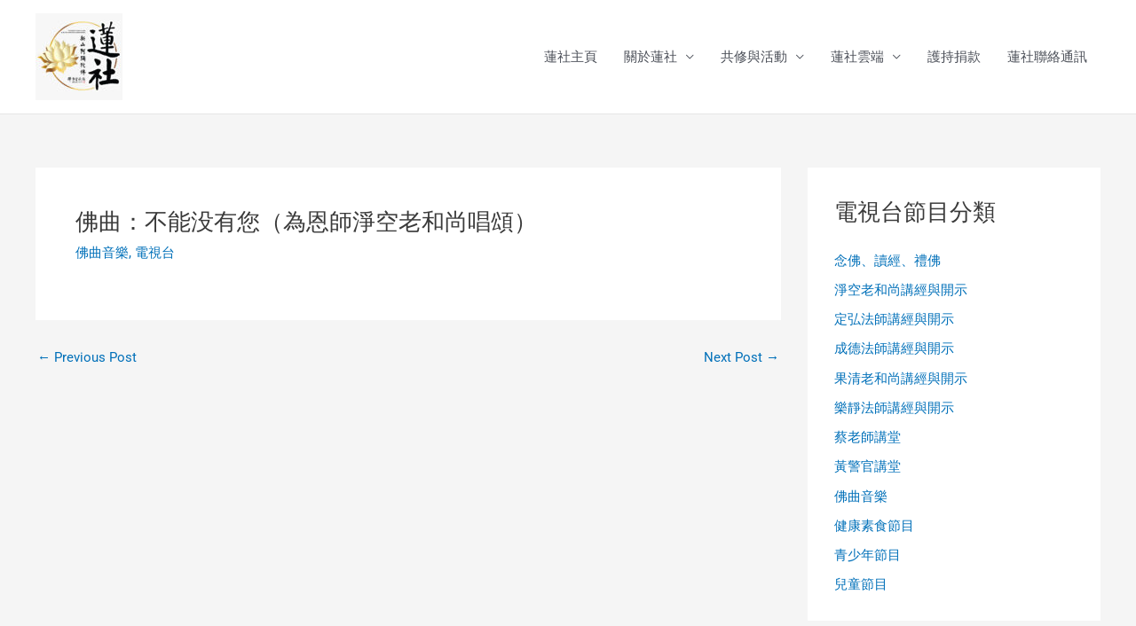

--- FILE ---
content_type: text/css
request_url: https://www.amituofo.my/wp-content/uploads/elementor/css/post-24405.css?ver=1751820634
body_size: 89
content:
.elementor-24405 .elementor-element.elementor-element-effc4c4 .elementor-wrapper{--video-aspect-ratio:1.77777;}